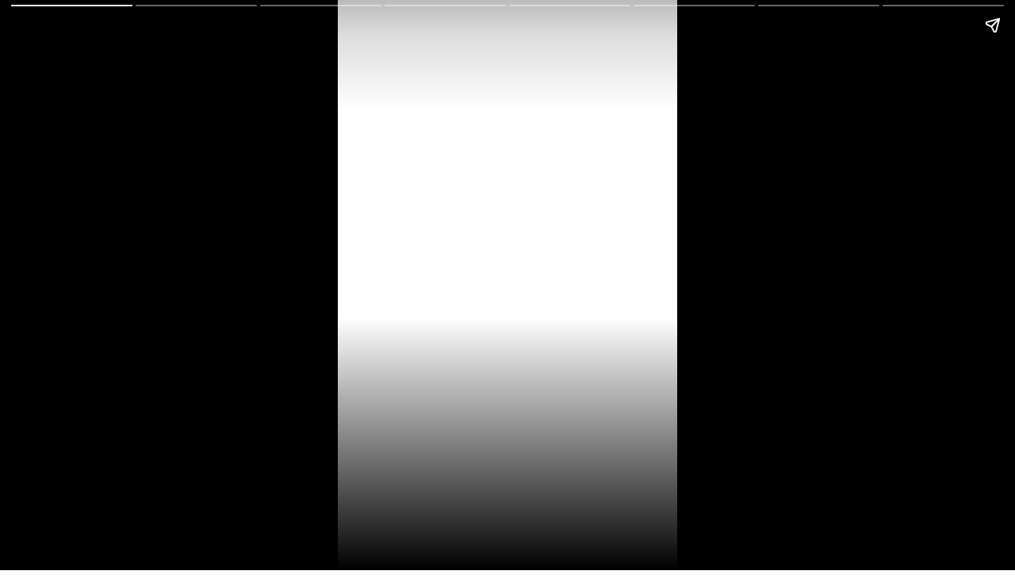

--- FILE ---
content_type: text/html; charset=UTF-8
request_url: https://ndtv.in/webstories/lifestyle/chandra-grahan-2023-time-of-last-lunar-eclipse-of-the-year-take-place-in-india-know-sutak-time-and-importance-11486
body_size: 10349
content:
  
<!doctype html> <html amp lang="hi"> <head> <meta charset="utf-8"><link rel="preload" as="script" href="https://cdn.ampproject.org/v0.js"><script async custom-element="amp-analytics" src="https://cdn.ampproject.org/v0/amp-analytics-0.1.js"></script><script async custom-element="amp-ad" src="https://cdn.ampproject.org/v0/amp-ad-0.1.js"></script><meta name="news_keywords" content="Chandra Grahan,Chandra Grahan 2023,chandra grahan 2023 dates,Chandra Grahan 2023 dos and donts,Chandra Grahan 2023 Date and Time,Chandra Grahan 2023 satuk kaal,chandra Grahan 2023 in india,Chandra Grahan 2023 significance,Chandra Grahan 2023 timing,Chandr" itemprop="keywords"/>
<meta name="description" content="Chandra Grahan 2023: भारत में किस समय लगेगा साल का आखिरी चंद्र ग्रहण? जानें सूतक समय और महत्व" itemprop="description"/>
<meta name="publish-date" content="Fri, 27 Oct 2023 18:26:30 +0530" itemprop=""/>
<meta name="created-date" content="Fri, 27 Oct 2023 18:26:35 +0530" itemprop=""/>
<meta name="modified-date" content="Fri, 27 Oct 2023 18:26:35 +0530" itemprop="datePublished"/>
<meta name="section" content="lifestyle" itemprop="articleSection"/>
<meta name="url" content="https://ndtv.in/webstories/lifestyle/chandra-grahan-2023-time-of-last-lunar-eclipse-of-the-year-take-place-in-india-know-sutak-time-and-importance-11486" itemprop="url"/>
<meta name="twitter:card" content="summary_large_image"/><meta name="twitter:site" content="@ndtv"/><meta name="twitter:url" content="https://ndtv.in/webstories/lifestyle/chandra-grahan-2023-time-of-last-lunar-eclipse-of-the-year-take-place-in-india-know-sutak-time-and-importance-11486"/><meta name="twitter:title" content="Chandra Grahan 2023: भारत में किस समय लगेगा साल का आखिरी चंद्र ग्रहण? जानें सूतक समय और महत्व"/><meta name="twitter:description" content="Chandra Grahan 2023: भारत में किस समय लगेगा साल का आखिरी चंद्र ग्रहण? जानें सूतक समय और महत्व"/><meta name="twitter:image" content="https://c.ndtvimg.com/2023-10/ae20aqu8_chandra-grahan-2023_625x300_27_October_23.jpg?im=FaceCrop,algorithm=dnn,width=560,height=996"/><meta property="og:title" content="Chandra Grahan 2023: भारत में किस समय लगेगा साल का आखिरी चंद्र ग्रहण? जानें सूतक समय और महत्व"/><meta property="og:type" content="article"/><meta property="og:image" content="https://c.ndtvimg.com/2023-10/h5138ik_chandra-grahan-2023_295x200_27_October_23.jpg"/><meta property="og:image:secure_url" content="https://c.ndtvimg.com/2023-10/h5138ik_chandra-grahan-2023_295x200_27_October_23.jpg"/><meta property="og:image:width" content="500"/><meta property="og:image:height" content="500"/><meta property="og:url" content="https://ndtv.in/webstories/lifestyle/chandra-grahan-2023-time-of-last-lunar-eclipse-of-the-year-take-place-in-india-know-sutak-time-and-importance-11486"/><meta property="og:site_name" content="NDTV.com"/><meta property="og:description" content="Chandra Grahan 2023: भारत में किस समय लगेगा साल का आखिरी चंद्र ग्रहण? जानें सूतक समय और महत्व"/><meta property="fb:app_id" content="213741912058651"/><meta property="taboola-category" content="khabar"/> <meta property="category" content="khabar"/> <meta property="articletype" content="webstory"/><script type="application/ld+json">{"@context":"https:\/\/schema.org","@type":"NewsArticle","mainEntityOfPage":{"@type":"WebPage","@id":"https:\/\/ndtv.in\/webstories\/lifestyle\/chandra-grahan-2023-time-of-last-lunar-eclipse-of-the-year-take-place-in-india-know-sutak-time-and-importance-11486"},"headline":"Chandra Grahan 2023: \u092d\u093e\u0930\u0924 \u092e\u0947\u0902 \u0915\u093f\u0938 \u0938\u092e\u092f \u0932\u0917\u0947\u0917\u093e \u0938\u093e\u0932 \u0915\u093e \u0906\u0916\u093f\u0930\u0940 \u091a\u0902\u0926\u094d\u0930 \u0917\u094d\u0930\u0939\u0923? \u091c\u093e\u0928\u0947\u0902 \u0938\u0942\u0924\u0915 \u0938\u092e\u092f \u0914\u0930 \u092e\u0939\u0924\u094d\u0935","image":"https:\/\/c.ndtvimg.com\/2023-10\/h5138ik_chandra-grahan-2023_295x200_27_October_23.jpg","datePublished":"2023-10-27T18:26:30+05:30","dateModified":"2023-10-27T18:26:30+05:30","author":{"@type":"Person","name":"NDTV"},"publisher":{"@type":"Organization","name":"NDTV","logo":{"@type":"ImageObject","url":"https:\/\/cdn.ndtv.com\/static\/ndtv_2014\/images\/ndtvlogo_blk.png"}},"description":"Chandra Grahan 2023: time of last lunar eclipse of the year take place in India, Know Sutak time and importance"} </script> <link href="https://cdn.ampproject.org/v0.js" rel="preload" as="script"> <script async src="https://cdn.ampproject.org/v0.js"></script> <style amp-boilerplate>body{-webkit-animation:-amp-start 8s steps(1,end) 0s 1 normal both;-moz-animation:-amp-start 8s steps(1,end) 0s 1 normal both;-ms-animation:-amp-start 8s steps(1,end) 0s 1 normal both;animation:-amp-start 8s steps(1,end) 0s 1 normal both}@-webkit-keyframes -amp-start{from{visibility:hidden}to{visibility:visible}}@-moz-keyframes -amp-start{from{visibility:hidden}to{visibility:visible}}@-ms-keyframes -amp-start{from{visibility:hidden}to{visibility:visible}}@-o-keyframes -amp-start{from{visibility:hidden}to{visibility:visible}}@keyframes -amp-start{from{visibility:hidden}to{visibility:visible}}</style><noscript><style amp-boilerplate>body{-webkit-animation:none;-moz-animation:none;-ms-animation:none;animation:none}</style></noscript> <meta name="viewport" content="width=device-width,minimum-scale=1,initial-scale=1"> <meta name="amp-story-generator-name" content="MakeStories"> <meta name="amp-story-generator-version" content="2.0"> <script async custom-element="amp-analytics" src="https://cdn.ampproject.org/v0/amp-analytics-0.1.js"></script> <title> Chandra Grahan 2023: भारत में किस समय लगेगा साल का आखिरी चंद्र ग्रहण? जानें सूतक समय और महत्व</title> <script async custom-element="amp-story" src="https://cdn.ampproject.org/v0/amp-story-1.0.js"></script> <meta name="" property="" content=""> <link rel="shortcut icon" href="https://cdn.storyasset.link/DazU8wysu4bqcR7Gm4bDwmPtcu53/Ndtv_india_logo_favicon.png" type="image/x-icon"> <script type="application/ld+json">{"@context":"https://schema.org","@type":"WebPage","mainEntityOfPage":{"@type":"WebPage","@id":"https://c.ndtvimg.com/gws/ms/chandra-grahan-2023-time-of-last-lunar-eclipse-of-the-year-take-place-in-india-know-sutak-time-and-importance/"},"datePublished":"2023-10-27T12:40:21+00:00"}</script> <meta property="og:url" content="https://c.ndtvimg.com/gws/ms/chandra-grahan-2023-time-of-last-lunar-eclipse-of-the-year-take-place-in-india-know-sutak-time-and-importance/"> <meta property="title" content="Chandra Grahan 2023: भारत में किस समय लगेगा साल का आखिरी चंद्र ग्रहण? जानें सूतक समय और महत्व">   <meta property="twitter:image" content="https://c.ndtvimg.com/gws/ms/chandra-grahan-2023-time-of-last-lunar-eclipse-of-the-year-take-place-in-india-know-sutak-time-and-importance/assets/1.jpeg?1698411395"> <meta property="og:image:url" content="https://c.ndtvimg.com/gws/ms/chandra-grahan-2023-time-of-last-lunar-eclipse-of-the-year-take-place-in-india-know-sutak-time-and-importance/assets/1.jpeg?1698411395"> <meta name="twitter:card" content="summary_large_image"> <link rel="canonical" href="https://ndtv.in/webstories/lifestyle/chandra-grahan-2023-time-of-last-lunar-eclipse-of-the-year-take-place-in-india-know-sutak-time-and-importance-11486"> <style amp-custom>.b-bottom amp-img,.b-bottom amp-video{bottom:0}.b-top amp-img,.b-top amp-video{top:0}.pbcisssp amp-img.pbcisss>img{max-width:unset;max-height:unset;margin:0;width:190%;height:190%;object-fit:cover;left:-48.17796610169491%;top:-41.694915254237294%;object-position:53.53107344632768% 46.32768361581921%;transition:all 1s ease-in-out}.scrim#psszc{background:linear-gradient(0deg,#000 0,rgba(0,0,0,0) 44.375%)}.psldo>amp-img.img-fill>img{object-fit:cover;object-position:0 0;max-width:unset;max-height:unset;margin:unset;top:0;height:100.59%;left:0;width:100%}.psldo amp-img img{object-fit:cover;object-position:0 0}.psldo amp-img{transform:translateX(-50%) translateY(-50%);opacity:80%}.psldo.psldo-a{opacity:0}.psldo{height:18.26em;left:49.89%;opacity:80%;top:79.11%;width:28.2em}.rzejq.rzejq-a{opacity:0}.rzejq{color:#fff;font-family:Noto Sans;font-size:.89em;font-weight:400;left:25.83%;letter-spacing:.06em;line-height:1.4em;text-align:center;top:97%;width:48.33%}.esqmn>amp-img.img-fill>img{object-fit:cover;object-position:0 0;max-width:unset;max-height:unset;margin:unset;top:0;height:98.08%;left:0;width:99.75%}.esqmn amp-img img{object-fit:cover;object-position:0 0}.esqmn amp-img{transform:translateX(-50%) translateY(-50%)}.esqmn.esqmn-a{opacity:0}.esqmn{height:2.84em;left:49.99%;top:71.33%;width:7.28em}.iqwjg.iqwjg-a{opacity:0}.iqwjg{color:#fafafa;font-family:Noto Sans;font-size:1.96em;font-weight:700;left:13.33%;letter-spacing:0;line-height:1.2em;text-align:center;top:74.5%;width:73.33%}.trdditrihz[active] amp-img.pbotzis>img{animation:bg-zoom-in 10s linear forwards}.pbotzisp amp-img.pbotzis>img{max-width:unset;max-height:unset;margin:0;width:170%;height:170%;object-fit:cover;left:-34.67043314500941%;top:-50.22598870056497%;object-position:49.529190207156304% 71.75141242937852%;transition:all 1s ease-in-out}.scrim#oqlxb{background:linear-gradient(0deg,#000 0,rgba(0,0,0,0) 30%)}.mnpff>amp-img.img-fill>img{object-fit:cover;object-position:0 0;max-width:unset;max-height:unset;margin:unset;top:0;height:100%;left:0;width:100%}.mnpff amp-img img{object-fit:cover;object-position:0 0}.mnpff amp-img{transform:translateX(-50%) translateY(-50%);opacity:70%}.mnpff.mnpff-a{opacity:0}.mnpff{height:15.15em;left:49.72%;opacity:70%;top:87.54%;width:26.67em}.dsede.dsede-a{opacity:0}.dsede{color:#fff;font-family:Noto Sans;font-size:.89em;font-weight:400;left:15.28%;letter-spacing:.06em;line-height:1.4em;text-align:center;top:96.5%;width:69.44%}.uzpbm.uzpbm-a{opacity:0}.uzpbm{color:#fff;font-family:Noto Sans;font-size:1.51em;font-weight:700;left:17.5%;letter-spacing:.01em;line-height:1.3em;text-align:center;top:80.67%;width:64.72%}.yytwvwizoh[active] amp-img.pbrdjzf>img{animation:bg-zoom-in 10s linear forwards}.pbrdjzfp amp-img.pbrdjzf>img{max-width:unset;max-height:unset;margin:0;width:120%;height:120%;object-fit:cover;left:-9.717514124293784%;top:-20%;object-position:48.58757062146892% 100%;transition:all 1s ease-in-out}.scrim#gqabn{background:linear-gradient(0deg,#000 0,rgba(0,0,0,0) 30%)}.fdeun>amp-img.img-fill>img{object-fit:cover;object-position:0 0;max-width:unset;max-height:unset;margin:unset;top:-1.19%;height:104.67%;left:0;width:100%}.fdeun amp-img img{object-fit:cover;object-position:0 0}.fdeun amp-img{transform:translateX(-50%) translateY(-50%);opacity:70%}.fdeun.fdeun-a{opacity:0}.fdeun{height:15.15em;left:51.67%;opacity:70%;top:87.87%;width:27.91em}.pwukm.pwukm-a{opacity:0}.pwukm{color:#fff;font-family:Noto Sans;font-size:1.6em;font-weight:700;left:10.56%;letter-spacing:.01em;line-height:1.3em;text-align:center;top:80.5%;width:81.94%}.kqgiw.kqgiw-a{opacity:0}.kqgiw{color:#fff;font-family:Noto Sans;font-size:.89em;font-weight:400;left:15.28%;letter-spacing:.06em;line-height:1.4em;text-align:center;top:97%;width:69.44%}.nciisagkpl[active] amp-img.pblmidf>img{animation:bg-zoom-in 10s linear forwards}.pblmidfp amp-img.pblmidf>img{max-width:unset;max-height:unset;margin:0;width:130%;height:130%;object-fit:cover;left:-14.929378531073445%;top:-30%;object-position:49.764595103578145% 100%;transition:all 1s ease-in-out}.scrim#sblqq{background:linear-gradient(0deg,#000 0,rgba(0,0,0,0) 30%)}.lwkpz>amp-img.img-fill>img{object-fit:cover;object-position:0 0;max-width:unset;max-height:unset;margin:unset;top:0;height:100.27%;left:0;width:100%}.lwkpz amp-img img{object-fit:cover;object-position:0 0}.lwkpz amp-img{transform:translateX(-50%) translateY(-50%);opacity:70%}.lwkpz.lwkpz-a{opacity:0}.lwkpz{height:16.22em;left:49.72%;opacity:70%;top:86.2%;width:28.62em}.iqzeq.iqzeq-a{opacity:0}.iqzeq{color:#fff;font-family:Noto Sans;font-size:1.51em;font-weight:700;left:14.72%;letter-spacing:.01em;line-height:1.3em;text-align:center;top:77.67%;width:73.61%}.tfqqc.tfqqc-a{opacity:0}.tfqqc{color:#fff;font-family:Noto Sans;font-size:.89em;font-weight:400;left:15.28%;letter-spacing:.06em;line-height:1.4em;text-align:center;top:96.83%;width:69.44%}.wvmxckloow[active] amp-img.pbgdixp>img{animation:bg-zoom-in 10s linear forwards}.pbgdixpp amp-img.pbgdixp>img{max-width:unset;max-height:unset;margin:0;width:120%;height:120%;object-fit:cover;left:-10.235404896421846%;top:-20%;object-position:51.177024482109225% 100%;transition:all 1s ease-in-out}.scrim#ajmuq{background:linear-gradient(0deg,#000 0,rgba(0,0,0,0) 30%)}.scket>amp-img.img-fill>img{object-fit:cover;object-position:0 0;max-width:unset;max-height:unset;margin:unset;top:0;height:100.27%;left:0;width:100%}.scket amp-img img{object-fit:cover;object-position:0 0}.scket amp-img{transform:translateX(-50%) translateY(-50%);opacity:70%}.scket.scket-a{opacity:0}.scket{height:16.22em;left:49.72%;opacity:70%;top:86.2%;width:28.62em}.uqptd.uqptd-a{opacity:0}.uqptd{color:#fff;font-family:Noto Sans;font-size:1.51em;font-weight:700;left:14.72%;letter-spacing:.01em;line-height:1.3em;text-align:center;top:77.67%;width:73.61%}.ucjnw.ucjnw-a{opacity:0}.ucjnw{color:#fff;font-family:Noto Sans;font-size:.89em;font-weight:400;left:15.28%;letter-spacing:.06em;line-height:1.4em;text-align:center;top:96.83%;width:69.44%}.xgjzxfljcr[active] amp-img.pbtxuaw>img{animation:bg-zoom-in 10s linear forwards}.pbtxuawp amp-img.pbtxuaw>img{max-width:unset;max-height:unset;margin:0;width:130%;height:130%;object-fit:cover;left:-15.070621468926559%;top:-25.33898305084745%;object-position:50.23540489642186% 84.46327683615817%;transition:all 1s ease-in-out}.scrim#wioaw{background:linear-gradient(0deg,#000 0,rgba(0,0,0,0) 30%)}.grorc>amp-img.img-fill>img{object-fit:cover;object-position:0 0;max-width:unset;max-height:unset;margin:unset;top:0;height:100%;left:0;width:100%}.grorc amp-img img{object-fit:cover;object-position:0 0}.grorc amp-img{transform:translateX(-50%) translateY(-50%);opacity:70%}.grorc.grorc-a{opacity:0}.grorc{height:15.15em;left:49.72%;opacity:70%;top:87.87%;width:26.67em}.ugwau.ugwau-a{opacity:0}.ugwau{color:#fff;font-family:Noto Sans;font-size:1.6em;font-weight:700;left:13.06%;letter-spacing:.01em;line-height:1.3em;text-align:center;top:80.67%;width:73.89%}.magud.magud-a{opacity:0}.magud{color:#fff;font-family:Noto Sans;font-size:.89em;font-weight:400;left:15.28%;letter-spacing:.06em;line-height:1.4em;text-align:center;top:96.83%;width:69.44%}.bdovkgjjls[active] amp-img.pbowcgb>img{animation:bg-zoom-in 10s linear forwards}.pbowcgbp amp-img.pbowcgb>img{max-width:unset;max-height:unset;margin:0;width:130%;height:130%;object-fit:cover;left:-15.56497175141243%;top:-24.067796610169484%;object-position:51.88323917137477% 80.22598870056495%;transition:all 1s ease-in-out}.scrim#fpuel{background:linear-gradient(0deg,#000 0,rgba(0,0,0,0) 30%)}.kspon>amp-img.img-fill>img{object-fit:cover;object-position:0 0;max-width:unset;max-height:unset;margin:unset;top:0;height:100%;left:0;width:100%}.kspon amp-img img{object-fit:cover;object-position:0 0}.kspon amp-img{transform:translateX(-50%) translateY(-50%);opacity:70%}.kspon.kspon-a{opacity:0}.kspon{height:15.15em;left:49.72%;opacity:70%;top:87.87%;width:26.67em}.fnecz.fnecz-a{opacity:0}.fnecz{color:#fff;font-family:Noto Sans;font-size:1.6em;font-weight:700;left:14.72%;letter-spacing:.01em;line-height:1.3em;text-align:center;top:80.5%;width:70%}.bboko.bboko-a{opacity:0}.bboko{color:#fff;font-family:Noto Sans;font-size:.89em;font-weight:400;left:15.28%;letter-spacing:.06em;line-height:1.4em;text-align:center;top:96.83%;width:69.44%}.pbronqjp amp-img.pbronqj>img{max-width:unset;max-height:unset;margin:0;width:200%;height:200%;object-fit:cover;left:-52.202614379084956%;top:-40.31372549019602%;object-position:52.20261437908495% 40.31372549019602%;transition:all 1s ease-in-out}.scrim#ruecq{background:rgba(0,0,0,.32)}.bjuin{border-color:#fff;border-style:solid;border-width:0;height:28.5%;left:25%;top:68.33%;width:50%}.zmaaf.zmaaf-a{opacity:0}.zmaaf{color:#fff;font-family:Noto Sans;font-size:1.24em;font-weight:700;left:30.56%;letter-spacing:0;line-height:1.3em;text-align:center;top:77.83%;width:38.89%}.ezwll>amp-img.img-fill>img{object-fit:cover;object-position:0 0;max-width:unset;max-height:unset;margin:unset;top:0;height:99.27%;left:0;width:100%}.ezwll amp-img img{object-fit:cover;object-position:0 0}.ezwll amp-img{transform:translateX(-50%) translateY(-50%)}.ezwll.ezwll-a{opacity:0}.ezwll{height:3.38em;left:49.79%;top:74.67%;width:8.75em}amp-img{position:relative}amp-story-page{background:#fff}.content-block{padding:10px 15px}.bgl amp-img,.bgl amp-video{position:absolute;height:auto}.bgl.b-bottom amp-img,.bgl.b-bottom amp-video{top:unset}.bgl.b-top amp-img,.bgl.b-top amp-video{bottom:unset}.block{position:relative;padding:5px;word-break:break-word}.content-block amp-video{display:block;margin:0 auto}.content-block>hr{padding:0;margin:5px 0;border-top:1px solid #eee}.block a:not(.cta-a){color:inherit;text-decoration:none}h1,h2,h3,h4,h5,h6,p{padding:0;margin:0}.cta-a{text-decoration:none;display:flex;align-items:center}.cta-a span{width:100%}.svg-el svg{display:block;width:100%;height:100%}.block .cta-a{padding:.3em 1em;display:inline-block}*{-webkit-box-sizing:border-box;-moz-box-sizing:border-box;box-sizing:border-box}.cta-a amp-img{width:100%;height:100%}.cta-a amp-img img{height:100%;width:100%;min-height:unset}.flip-vertically img,.flip-vertically svg{transform:rotateY(180deg)}.flip-horizontally img,.flip-horizontally svg{transform:rotateX(180deg)}.flip-horizontally.flip-vertically img,.flip-horizontally.flip-vertically svg{transform:rotateX(180deg) rotateY(180deg)}.pa{position:absolute;word-break:break-word}.ms_loc_tag span{color:#fff;flex:1;white-space:nowrap;overflow:hidden;text-overflow:ellipsis}.ms_loc_tag svg{width:20px;fill:#fff;margin-right:7px}.ms_loc_tag{display:flex;align-items:center;background:rgba(0,0,0,.3);padding:5px 10px;min-height:40px;flex:1}.ms_loc_tag.small{padding:4px 8px;min-height:unset}.ms_loc_tag.small svg{width:8px;margin-right:5px}.ms_loc_tag.dark{background:#000}.ms_loc_tag.light{background:#fff}.ms_loc_tag.light span{color:#000}.ms_loc_tag.light svg{fill:#000}amp-story-grid-layer{padding:0}.letterbox{position:absolute;width:100vw;width:calc(100 * var(--story-page-vw,1vw));height:100vh;height:calc(100 * var(--story-page-vh,1vh));top:0;left:0}.txt-hl{-webkit-box-decoration-break:clone;-o-box-decoration-break:clone;box-decoration-break:clone}.img-fill,a.story-tooltip{top:0;left:0;width:100%;height:100%;font-size:inherit;font-weight:inherit}a.story-tooltip{text-decoration:none;color:inherit}.offset{transform:translateX(-50%) translateY(-50%)}.oh{overflow:hidden}.pa.kbimg{width:0;height:0}.pa-list-type{padding:5px;padding-left:19px;margin:5px 0 0 0}ol.pa-list-type{list-style:lower-alpha}.block .pa-list-type li a{color:#1890ff}amp-story{font-size:3.125vw}@media screen and (min-aspect-ratio:3/5) and (max-aspect-ratio:5/5){amp-story{font-size:1.875vh}.letterbox{width:60vh;height:100vh;position:absolute;top:50%;left:50%;transform:translate(-50%,-50%)}amp-story-cta-layer .letterbox{height:20vh}}@media screen and (min-width:1024px){amp-story{font-size:1.8vh}}@media screen and (min-width:1024px) and (max-height:660px){amp-story{font-size:1.8vh}}::cue{background-color:rgba(0,0,0,.75);font-size:24px;line-height:1.5}.scroll-word-effect .effect-wrapper-inner::after,.scroll-word-effect .effect-wrapper-inner::before{position:absolute}@keyframes bg-zoom-in{0%{transform:scale(1)}100%{transform:scale(1.2)}}</style> <link rel="stylesheet" href="https://fonts.googleapis.com/css?display=swap&family=Noto Sans:400,700" media="all"> <script async custom-element="amp-story-auto-ads" src="https://cdn.ampproject.org/v0/amp-story-auto-ads-0.1.js"></script></head> <body> <amp-story standalone class="ms-Nhl5I4fkO2nrjEub6UK" poster-portrait-src="https://c.ndtvimg.com/gws/ms/chandra-grahan-2023-time-of-last-lunar-eclipse-of-the-year-take-place-in-india-know-sutak-time-and-importance/assets/15.jpeg?1698411395" publisher-logo-src="https://c.ndtvimg.com/gws/ms/chandra-grahan-2023-time-of-last-lunar-eclipse-of-the-year-take-place-in-india-know-sutak-time-and-importance/assets/13.png" publisher="ndtv" title="Chandra Grahan 2023: भारत में किस समय लगेगा साल का आखिरी चंद्र ग्रहण? जानें सूतक समय और महत्व"> <amp-story-page id="kjuaoyankn" class="kjuaoyankn ms-st-pg"> <amp-story-grid-layer template="fill" class="pbcisssp"> <amp-img width="720" height="1280" layout="responsive" class="pbcisss" id="kjuaoyankn-bg" src="https://c.ndtvimg.com/gws/ms/chandra-grahan-2023-time-of-last-lunar-eclipse-of-the-year-take-place-in-india-know-sutak-time-and-importance/assets/2.jpeg?1698411395" alt="Chandra Grahan 2023"></amp-img> </amp-story-grid-layer> <amp-story-grid-layer template="vertical" id="psszc" class="scrim"><div class="letterbox"> <div class="psldo pa psldo-a"><amp-img width="476" height="310" layout="responsive" class="img-fill pa" src="https://c.ndtvimg.com/gws/ms/chandra-grahan-2023-time-of-last-lunar-eclipse-of-the-year-take-place-in-india-know-sutak-time-and-importance/assets/3.png" alt="red"></amp-img></div> <p class="rzejq pa rzejq-a">Image credit: Pexels<br></p> <div class="esqmn pa esqmn-a"><amp-img width="697" height="267" layout="responsive" class="img-fill pa" src="https://c.ndtvimg.com/gws/ms/chandra-grahan-2023-time-of-last-lunar-eclipse-of-the-year-take-place-in-india-know-sutak-time-and-importance/assets/4.svg" alt="red dot "></amp-img></div> <h1 class="iqwjg pa iqwjg-a">Chandra Grahan 2023: भारत में किस समय लगेगा साल का आखिरी चंद्र ग्रहण? जानें सूतक समय और महत्व<br></h1> </div></amp-story-grid-layer> <amp-story-animation layout="nodisplay" trigger="visibility"> <script type="application/json"> [{
                "selector": ".psldo-a",
                "duration": "1000ms",
                "fill": "forwards",
                "delay": "0ms",
                "keyframes": [
                    {"offset": 0, "opacity": 0},
                    {"offset": 1, "opacity": "80%"}
                ]
            }, {
                "selector": ".rzejq-a",
                "duration": "1000ms",
                "fill": "forwards",
                "delay": "2000ms",
                "keyframes": [
                    {"offset": 0, "opacity": 0},
                    {"offset": 1, "opacity": "1"}
                ]
            }, {
                "selector": ".esqmn-a",
                "duration": "1000ms",
                "fill": "forwards",
                "delay": "1000ms",
                "keyframes": [
                    {"offset": 0, "opacity": 0},
                    {"offset": 1, "opacity": "1"}
                ]
            }, {
                "selector": ".iqwjg-a",
                "duration": "1000ms",
                "fill": "forwards",
                "delay": "2000ms",
                "keyframes": [
                    {"offset": 0, "opacity": 0},
                    {"offset": 1, "opacity": "1"}
                ]
            }] </script> </amp-story-animation> </amp-story-page> <amp-story-page id="trdditrihz" class="trdditrihz ms-st-pg"> <amp-story-grid-layer template="fill" class="pbotzisp"> <amp-img width="720" height="1280" layout="responsive" class="pbotzis" id="trdditrihz-bg" src="https://c.ndtvimg.com/gws/ms/chandra-grahan-2023-time-of-last-lunar-eclipse-of-the-year-take-place-in-india-know-sutak-time-and-importance/assets/5.jpeg?1698411395" alt="Chandra Grahan 2023"></amp-img> </amp-story-grid-layer> <amp-story-grid-layer template="vertical" id="oqlxb" class="scrim"><div class="letterbox"> <div class="mnpff pa mnpff-a"><amp-img width="484" height="275" layout="responsive" class="img-fill pa" src="https://c.ndtvimg.com/gws/ms/chandra-grahan-2023-time-of-last-lunar-eclipse-of-the-year-take-place-in-india-know-sutak-time-and-importance/assets/6.png" alt="turtle "></amp-img></div> <p class="dsede pa dsede-a">Image credit: Pexels<br></p> <h2 class="uzpbm pa uzpbm-a">शनिवार यानी 28 अक्टूबर की रात को इस साल का दूसरा चंद्र ग्रहण देखने को मिलेगा. ये इस साल का आखिरी चंद्र ग्रहण होगा.&nbsp;<br></h2> </div></amp-story-grid-layer> <amp-story-animation layout="nodisplay" trigger="visibility"> <script type="application/json"> [{
                    "selector": ".mnpff-a",
                    "duration": "1000ms",
                    "fill": "forwards",
                    "delay": "0ms",
                    "keyframes": [
                        {"offset": 0, "transform": "translateY(calc(600px - 440px))", "opacity": "70%"},
                        {"offset": 1, "transform": "translateY(0)", "opacity": "70%"}
                    ]
                }, {
                "selector": ".dsede-a",
                "duration": "1000ms",
                "fill": "forwards",
                "delay": "2000ms",
                "keyframes": [
                    {"offset": 0, "opacity": 0},
                    {"offset": 1, "opacity": "1"}
                ]
            }, {
                "selector": ".uzpbm-a",
                "duration": "1000ms",
                "fill": "forwards",
                "delay": "1000ms",
                "keyframes": [
                    {"offset": 0, "opacity": 0},
                    {"offset": 1, "opacity": "1"}
                ]
            }] </script> </amp-story-animation> </amp-story-page> <amp-story-page id="yytwvwizoh" class="yytwvwizoh ms-st-pg"> <amp-story-grid-layer template="fill" class="pbrdjzfp"> <amp-img width="720" height="1280" layout="responsive" class="pbrdjzf" id="yytwvwizoh-bg" src="https://c.ndtvimg.com/gws/ms/chandra-grahan-2023-time-of-last-lunar-eclipse-of-the-year-take-place-in-india-know-sutak-time-and-importance/assets/7.jpeg?1698411395" alt="Chandra Grahan 2023"></amp-img> </amp-story-grid-layer> <amp-story-grid-layer template="vertical" id="gqabn" class="scrim"><div class="letterbox"> <div class="fdeun pa fdeun-a"><amp-img width="484" height="275" layout="responsive" class="img-fill pa" src="https://c.ndtvimg.com/gws/ms/chandra-grahan-2023-time-of-last-lunar-eclipse-of-the-year-take-place-in-india-know-sutak-time-and-importance/assets/6.png" alt="turtle "></amp-img></div> <h2 class="pwukm pa pwukm-a">28 अक्टूबर को भारत में चंद्र ग्रहण 1 घंटा, 19 मिनट तक चलेगा. ग्रहण की शुरुआत <br>रात में 1 बजकर 5 मिनट से होगी और ये <br>रात 2 बजकर 24 मिनट तक रहेगा.<br></h2> <p class="kqgiw pa kqgiw-a">Image credit: Pexels<br></p> </div></amp-story-grid-layer> <amp-story-animation layout="nodisplay" trigger="visibility"> <script type="application/json"> [{
                    "selector": ".fdeun-a",
                    "duration": "1000ms",
                    "fill": "forwards",
                    "delay": "0ms",
                    "keyframes": [
                        {"offset": 0, "transform": "translateY(calc(600px - 442px))", "opacity": "70%"},
                        {"offset": 1, "transform": "translateY(0)", "opacity": "70%"}
                    ]
                }, {
                "selector": ".pwukm-a",
                "duration": "1000ms",
                "fill": "forwards",
                "delay": "1000ms",
                "keyframes": [
                    {"offset": 0, "opacity": 0},
                    {"offset": 1, "opacity": "1"}
                ]
            }, {
                "selector": ".kqgiw-a",
                "duration": "1000ms",
                "fill": "forwards",
                "delay": "2000ms",
                "keyframes": [
                    {"offset": 0, "opacity": 0},
                    {"offset": 1, "opacity": "1"}
                ]
            }] </script> </amp-story-animation> </amp-story-page> <amp-story-page id="nciisagkpl" class="nciisagkpl ms-st-pg"> <amp-story-grid-layer template="fill" class="pblmidfp"> <amp-img width="720" height="1280" layout="responsive" class="pblmidf" id="nciisagkpl-bg" src="https://c.ndtvimg.com/gws/ms/chandra-grahan-2023-time-of-last-lunar-eclipse-of-the-year-take-place-in-india-know-sutak-time-and-importance/assets/8.jpeg?1698411395" alt="Chandra Grahan 2023"></amp-img> </amp-story-grid-layer> <amp-story-grid-layer template="vertical" id="sblqq" class="scrim"><div class="letterbox"> <div class="lwkpz pa lwkpz-a"><amp-img width="484" height="275" layout="responsive" class="img-fill pa" src="https://c.ndtvimg.com/gws/ms/chandra-grahan-2023-time-of-last-lunar-eclipse-of-the-year-take-place-in-india-know-sutak-time-and-importance/assets/6.png" alt="turtle "></amp-img></div> <h2 class="iqzeq pa iqzeq-a">28 अक्टूबर की शाम 4 बजकर 6 मिनट से ही सूतक काल शुरू हो जाएगा. चंद्र ग्रहण शरद पूर्णिमा के दिन लग रहा है जिसके चलते धार्मिक आधार पर इस दिन मां लक्ष्मी की पूजा की जाती है.&nbsp;<br></h2> <p class="tfqqc pa tfqqc-a">Image credit: Pexels<br></p> </div></amp-story-grid-layer> <amp-story-animation layout="nodisplay" trigger="visibility"> <script type="application/json"> [{
                    "selector": ".lwkpz-a",
                    "duration": "1000ms",
                    "fill": "forwards",
                    "delay": "0ms",
                    "keyframes": [
                        {"offset": 0, "transform": "translateY(calc(600px - 426px))", "opacity": "70%"},
                        {"offset": 1, "transform": "translateY(0)", "opacity": "70%"}
                    ]
                }, {
                "selector": ".iqzeq-a",
                "duration": "1000ms",
                "fill": "forwards",
                "delay": "1000ms",
                "keyframes": [
                    {"offset": 0, "opacity": 0},
                    {"offset": 1, "opacity": "1"}
                ]
            }, {
                "selector": ".tfqqc-a",
                "duration": "1000ms",
                "fill": "forwards",
                "delay": "2000ms",
                "keyframes": [
                    {"offset": 0, "opacity": 0},
                    {"offset": 1, "opacity": "1"}
                ]
            }] </script> </amp-story-animation> </amp-story-page> <amp-story-page id="wvmxckloow" class="wvmxckloow ms-st-pg"> <amp-story-grid-layer template="fill" class="pbgdixpp"> <amp-img width="720" height="1280" layout="responsive" class="pbgdixp" id="wvmxckloow-bg" src="https://c.ndtvimg.com/gws/ms/chandra-grahan-2023-time-of-last-lunar-eclipse-of-the-year-take-place-in-india-know-sutak-time-and-importance/assets/9.jpeg?1698411395" alt="Chandra Grahan 2023"></amp-img> </amp-story-grid-layer> <amp-story-grid-layer template="vertical" id="ajmuq" class="scrim"><div class="letterbox"> <div class="scket pa scket-a"><amp-img width="484" height="275" layout="responsive" class="img-fill pa" src="https://c.ndtvimg.com/gws/ms/chandra-grahan-2023-time-of-last-lunar-eclipse-of-the-year-take-place-in-india-know-sutak-time-and-importance/assets/6.png" alt="turtle "></amp-img></div> <h2 class="uqptd pa uqptd-a">इस चंद्र ग्रहण को ऑस्ट्रेलिया, एशिया, यूरोप, अफ्रीका, ईस्टर्न साउथ अमेरिका, नॉर्थ अमेरिका, अटलांटिक महासागर, प्रशांत महासागर और हिंद महासागर से देखा जा सकेगा.<br></h2> <p class="ucjnw pa ucjnw-a">Image credit: Pexels<br></p> </div></amp-story-grid-layer> <amp-story-animation layout="nodisplay" trigger="visibility"> <script type="application/json"> [{
                    "selector": ".scket-a",
                    "duration": "1000ms",
                    "fill": "forwards",
                    "delay": "0ms",
                    "keyframes": [
                        {"offset": 0, "transform": "translateY(calc(600px - 426px))", "opacity": "70%"},
                        {"offset": 1, "transform": "translateY(0)", "opacity": "70%"}
                    ]
                }, {
                "selector": ".uqptd-a",
                "duration": "1000ms",
                "fill": "forwards",
                "delay": "1000ms",
                "keyframes": [
                    {"offset": 0, "opacity": 0},
                    {"offset": 1, "opacity": "1"}
                ]
            }, {
                "selector": ".ucjnw-a",
                "duration": "1000ms",
                "fill": "forwards",
                "delay": "2000ms",
                "keyframes": [
                    {"offset": 0, "opacity": 0},
                    {"offset": 1, "opacity": "1"}
                ]
            }] </script> </amp-story-animation> </amp-story-page> <amp-story-page id="xgjzxfljcr" class="xgjzxfljcr ms-st-pg"> <amp-story-grid-layer template="fill" class="pbtxuawp"> <amp-img width="720" height="1280" layout="responsive" class="pbtxuaw" id="xgjzxfljcr-bg" src="https://c.ndtvimg.com/gws/ms/chandra-grahan-2023-time-of-last-lunar-eclipse-of-the-year-take-place-in-india-know-sutak-time-and-importance/assets/10.jpeg?1698411395" alt="Chandra Grahan 2023"></amp-img> </amp-story-grid-layer> <amp-story-grid-layer template="vertical" id="wioaw" class="scrim"><div class="letterbox"> <div class="grorc pa grorc-a"><amp-img width="484" height="275" layout="responsive" class="img-fill pa" src="https://c.ndtvimg.com/gws/ms/chandra-grahan-2023-time-of-last-lunar-eclipse-of-the-year-take-place-in-india-know-sutak-time-and-importance/assets/6.png" alt="turtle "></amp-img></div> <h2 class="ugwau pa ugwau-a">ग्रहण के दौरान तमाम तरह की नकारात्मक शक्तियां प्रबल हो जाती हैं, जिससे हमारे आसपास की हर चीज प्रभावित होती है.&nbsp;<br></h2> <p class="magud pa magud-a">Image credit: Pexels<br></p> </div></amp-story-grid-layer> <amp-story-animation layout="nodisplay" trigger="visibility"> <script type="application/json"> [{
                    "selector": ".grorc-a",
                    "duration": "1000ms",
                    "fill": "forwards",
                    "delay": "0ms",
                    "keyframes": [
                        {"offset": 0, "transform": "translateY(calc(600px - 442px))", "opacity": "70%"},
                        {"offset": 1, "transform": "translateY(0)", "opacity": "70%"}
                    ]
                }, {
                "selector": ".ugwau-a",
                "duration": "1000ms",
                "fill": "forwards",
                "delay": "1000ms",
                "keyframes": [
                    {"offset": 0, "opacity": 0},
                    {"offset": 1, "opacity": "1"}
                ]
            }, {
                "selector": ".magud-a",
                "duration": "1000ms",
                "fill": "forwards",
                "delay": "2000ms",
                "keyframes": [
                    {"offset": 0, "opacity": 0},
                    {"offset": 1, "opacity": "1"}
                ]
            }] </script> </amp-story-animation> </amp-story-page> <amp-story-page id="bdovkgjjls" class="bdovkgjjls ms-st-pg"> <amp-story-grid-layer template="fill" class="pbowcgbp"> <amp-img width="720" height="1280" layout="responsive" class="pbowcgb" id="bdovkgjjls-bg" src="https://c.ndtvimg.com/gws/ms/chandra-grahan-2023-time-of-last-lunar-eclipse-of-the-year-take-place-in-india-know-sutak-time-and-importance/assets/11.jpeg?1698411395" alt="Chandra Grahan 2023"></amp-img> </amp-story-grid-layer> <amp-story-grid-layer template="vertical" id="fpuel" class="scrim"><div class="letterbox"> <div class="kspon pa kspon-a"><amp-img width="484" height="275" layout="responsive" class="img-fill pa" src="https://c.ndtvimg.com/gws/ms/chandra-grahan-2023-time-of-last-lunar-eclipse-of-the-year-take-place-in-india-know-sutak-time-and-importance/assets/6.png" alt="turtle "></amp-img></div> <h2 class="fnecz pa fnecz-a">यही वजह है कि इस दौरान पूजा-पाठ या धार्मिक अनुष्ठान भी नहीं किए जाते हैं. ग्रहण के समय मंदिर के कपाट भी बंद कर दिए जाते हैं.<br></h2> <p class="bboko pa bboko-a">Image credit: Pexels<br></p> </div></amp-story-grid-layer> <amp-story-animation layout="nodisplay" trigger="visibility"> <script type="application/json"> [{
                    "selector": ".kspon-a",
                    "duration": "1000ms",
                    "fill": "forwards",
                    "delay": "0ms",
                    "keyframes": [
                        {"offset": 0, "transform": "translateY(calc(600px - 442px))", "opacity": "70%"},
                        {"offset": 1, "transform": "translateY(0)", "opacity": "70%"}
                    ]
                }, {
                "selector": ".fnecz-a",
                "duration": "1000ms",
                "fill": "forwards",
                "delay": "1000ms",
                "keyframes": [
                    {"offset": 0, "opacity": 0},
                    {"offset": 1, "opacity": "1"}
                ]
            }, {
                "selector": ".bboko-a",
                "duration": "1000ms",
                "fill": "forwards",
                "delay": "2000ms",
                "keyframes": [
                    {"offset": 0, "opacity": 0},
                    {"offset": 1, "opacity": "1"}
                ]
            }] </script> </amp-story-animation> </amp-story-page> <amp-story-page id="kqujsscopz" class="kqujsscopz ms-st-pg"> <amp-story-grid-layer template="fill" class="pbronqjp"> <amp-img width="720" height="1280" layout="responsive" class="pbronqj" id="kqujsscopz-bg" src="https://c.ndtvimg.com/gws/ms/chandra-grahan-2023-time-of-last-lunar-eclipse-of-the-year-take-place-in-india-know-sutak-time-and-importance/assets/12.jpeg?1698411395" alt="Hair"></amp-img> </amp-story-grid-layer> <amp-story-grid-layer template="vertical" id="ruecq" class="scrim"><div class="letterbox"> <div class="bjuin pa svg-el"><svg preserveAspectRatio="none" xmlns="http://www.w3.org/2000/svg" viewBox="0 0 497.9 477.6"><path d="M129.3,0V477.6C130.70000000000002,477.70000000000005 132.10000000000002,477.70000000000005 133.5,477.70000000000005H363.6V0H129.3ZM399.6,0H363.6V477.6H364.40000000000003C422.6,477.6 473.70000000000005,430.1 477.90000000000003,372.1L497.6,105.40000000000003C501.9,47.5 457.8,0 399.6,0ZM98.3,0C40.1,0 -4,47.5 0.3,105.5L20,372.2C24.2,428.8 73,475.4 129.4,477.6V0H98.3Z" fill="rgba(255,0,0,0.58)"></path></svg></div> <h1 class="zmaaf pa zmaaf-a"><span>Karwa Chauth 2023: इस साल मेहंदी के ये डिजाइन आपके लुक में लगाएंगे स्‍टाइल का तड़का</span></h1> <div class="ezwll pa ezwll-a"><amp-img width="697" height="267" layout="responsive" class="img-fill pa" src="https://c.ndtvimg.com/gws/ms/chandra-grahan-2023-time-of-last-lunar-eclipse-of-the-year-take-place-in-india-know-sutak-time-and-importance/assets/4.svg" alt="red dot "></amp-img></div> </div></amp-story-grid-layer> <amp-story-animation layout="nodisplay" trigger="visibility"> <script type="application/json"> [{
                "selector": ".zmaaf-a",
                "duration": "1000ms",
                "fill": "forwards",
                "delay": "1000ms",
                "keyframes": [
                    {"offset": 0, "opacity": 0},
                    {"offset": 1, "opacity": "1"}
                ]
            }, {
                "selector": ".ezwll-a",
                "duration": "1000ms",
                "fill": "forwards",
                "delay": "0ms",
                "keyframes": [
                    {"offset": 0, "opacity": 0},
                    {"offset": 1, "opacity": "1"}
                ]
            }] </script> </amp-story-animation><amp-story-page-outlink layout="nodisplay" theme="light"><a href="https://ndtv.in/webstories/beauty/best-mehndi-design-for-karwa-chauth-2023-11444" class="cta-a">Click Here</a></amp-story-page-outlink> </amp-story-page> <amp-analytics config="https://apis.makestories.io/analytics?storyId=-Nhl5I4fkO2nrjEub6UK"></amp-analytics> <amp-story-auto-ads><script type="application/json">{"ad-attributes": {"type": "doubleclick","data-slot": "/1068322/Khabar_Webstories_AMP"}}</script></amp-story-auto-ads><amp-analytics type="chartbeat"><script type="application/json"> { "vars": { "uid": :"34512", "domain": "webstories.ndtv.com", "sections": "lifestyle", "authors": "", "type::"homepage" }}</script> </amp-analytics><amp-analytics type="taboola" id="taboola"><script type="application/json">{"vars":{"aid": "{\"aid\":\"ndtv\",\"mobileAid\": \"ndtv-ndtvmobile\"}"}}</script></amp-analytics><amp-analytics type="comscore"><script type="application/json"> {"vars": {"c2": "9548033"}} </script> </amp-analytics><amp-analytics type="gtag" data-credentials="include"><script type="application/json"> { "vars": {"gtag_id": "UA-97665797-1","config": {"UA-97665797-1": {"groups": "default"}}},"triggers": {"storyProgress": {"on": "story-page-visible","vars": {"event_name": "custom","event_action": "story_progress","event_category": "Chandra Grahan 2023: भारत में किस समय लगेगा साल का आखिरी चंद्र ग्रहण? जानें सूतक समय और महत्व","event_label": "11486","send_to": ["UA-97665797-1"]}},"storyEnd": {"on": "story-last-page-visible","vars": {"event_name": "custom","event_action": "story_complete","event_category": "Chandra Grahan 2023: भारत में किस समय लगेगा साल का आखिरी चंद्र ग्रहण? जानें सूतक समय और महत्व","send_to": ["UA-97665797-1"]}}},"extraUrlParams": {"cd63":"${storyPageIndex}","cd16":"Hindi"}}</script></amp-analytics><amp-story-bookend  layout="nodisplay"><script type="application/json"> {"bookendVersion":"v1.0","components":[{"category":"Lifestyle","title":"Karwa Chauth 2023: \u0907\u0938 \u0915\u0930\u0935\u093e\u091a\u094c\u0925 \u0909\u0924\u0930\u0935\u093e \u0932\u0947\u0902 \u0905\u092a\u0928\u0940 \u0928\u091c\u0930, \u092f\u0947 \u092b\u0947\u0936\u093f\u092f\u0932 \u0926\u0947\u0917\u093e \u0906\u092a\u0915\u0940 \u0938\u094d\u0915\u093f\u0928 \u0915\u094b \u091c\u092c\u0930\u0926\u0938\u094d\u200d\u0924 \u0928\u093f\u0916\u093e\u0930","type":"small","image":"https:\/\/c.ndtvimg.com\/2023-10\/u7aobim8_karwa-chauth_625x300_27_October_23.jpg?im=FaceCrop,algorithm=dnn,width=540,height=720","url":"https:\/\/ndtv.in\/webstories\/lifestyle\/karwa-chauth-ke-liye-skin-care-tips-benefits-of-wine-facial-skin-care-tips-for-karwa-chauth-11480"},{"category":"Lifestyle","title":"Karwa Chauth 2023: \u0935\u094d\u0930\u0924 \u0915\u0930 \u0930\u0939\u0940 \u0939\u0948\u0902, \u0924\u094b \u091c\u093e\u0928 \u0932\u0947\u0902 \u0915\u0941\u091b \u0928\u093f\u092f\u092e, \u0906\u0938\u093e\u0928 \u0939\u094b \u091c\u093e\u090f\u0917\u0940 \u092b\u093e\u0938\u094d\u091f\u093f\u0902\u0917","type":"small","image":"https:\/\/c.ndtvimg.com\/2023-10\/v8rpr8c8_karwa-chauth-2023_625x300_27_October_23.jpg?im=FaceCrop,algorithm=dnn,width=540,height=720","url":"https:\/\/ndtv.in\/webstories\/lifestyle\/karwa-chauth-2023-par-kya-karen-kya-nahi-dos-and-donts-for-fasting-11478"},{"category":"Lifestyle","title":"Hair Growth: \u0905\u092d\u0940 \u091f\u094d\u0930\u093e\u0908 \u0915\u0930\u0947\u0902 \u092f\u0947 \u0907\u091c\u0940 \u0918\u0930\u0947\u0932\u0942 \u0909\u092a\u093e\u092f, \u092c\u093e\u0932\u094b\u0902 \u0915\u094b \u092c\u0928\u093e\u090f\u0902\u0917\u0947 \u0932\u0902\u092c\u093e, \u0918\u0928\u093e \u0914\u0930 \u092e\u091c\u092c\u0942\u0924","type":"small","image":"https:\/\/c.ndtvimg.com\/2023-10\/melmf_hair-growth_120x90_26_October_23.jpg","url":"https:\/\/ndtv.in\/webstories\/lifestyle\/lifestyle-hair-growth-these-easy-home-remedies-make-your-hair-long-thick-and-strong-11474"},{"category":"Lifestyle","title":"\u0915\u094d\u092f\u093e \u0905\u0928\u092e\u0948\u0930\u093f\u0921 \u092e\u0939\u093f\u0932\u093e\u090f\u0902 \u092d\u0940 \u0930\u0916 \u0938\u0915\u0924\u0940 \u0939\u0948\u0902 Karwa Chauth \u0915\u093e \u0935\u094d\u0930\u0924? \u091c\u093e\u0928\u0947\u0902 \u0916\u093e\u0938 \u092c\u093e\u0924\u0947\u0902","type":"small","image":"https:\/\/c.ndtvimg.com\/2023-10\/hmgj6voo_karwa-chauth_625x300_26_October_23.jpg?im=FaceCrop,algorithm=dnn,width=540,height=720","url":"https:\/\/ndtv.in\/webstories\/lifestyle\/can-unmarried-women-also-observe-karwa-chauth-fast-11465"},{"category":"Lifestyle","title":"\u0915\u0949\u092b\u0940 \u0910\u0938\u0947 \u0932\u0917\u093e\u090f\u0902\u0917\u0940 \u091a\u0947\u0939\u0930\u0947 \u092a\u0930 \u0924\u094b \u0916\u093f\u0932 \u091c\u093e\u090f\u0917\u0940 \u0924\u094d\u0935\u091a\u093e","type":"small","image":"https:\/\/c.ndtvimg.com\/2023-10\/r9bjalho_coffee-face-pack_625x300_10_October_23.jpg?im=FaceCrop,algorithm=dnn,width=540,height=720","url":"https:\/\/ndtv.in\/webstories\/lifestyle\/coffee-face-packs-for-glowing-skin-how-to-use-coffee-in-skin-care-11325"},{"category":"Lifestyle","title":"\u0928\u093e\u092d\u093f \u092e\u0947\u0902 \u0921\u093e\u0932\u0947\u0902 \u092f\u0947 \u0924\u0947\u0932 \u0928\u093f\u0916\u0930 \u091c\u093e\u090f\u0917\u093e \u091a\u0947\u0939\u0930\u093e","type":"small","image":"https:\/\/c.ndtvimg.com\/2023-10\/hnrshv1o_belly-button_625x300_08_October_23.jpg?im=FaceCrop,algorithm=dnn,width=540,height=720","url":"https:\/\/ndtv.in\/webstories\/lifestyle\/oiling-belly-button-makes-skin-glow-oil-in-navel-for-glowing-skin-11301"},{"category":"Lifestyle","title":"\u0938\u094b\u0928\u0947 \u0938\u0947 \u092a\u0939\u0932\u0947 \u092b\u0949\u0932\u094b \u0915\u0930\u0947\u0902 \u092f\u0947 \u0938\u094d\u0915\u093f\u0928 \u0915\u0947\u092f\u0930, 10 \u0926\u093f\u0928 \u092e\u0947\u0902 \u091a\u092e\u0915 \u091c\u093e\u090f\u0917\u0940 \u0924\u094d\u0935\u091a\u093e","type":"small","image":"https:\/\/c.ndtvimg.com\/2023-10\/8mf7245g_333_625x300_10_October_23.jpg?im=FaceCrop,algorithm=dnn,width=540,height=720","url":"https:\/\/ndtv.in\/webstories\/lifestyle\/how-to-get-rid-of-pimple-11335"},{"category":"Lifestyle","title":"Navratri 2023: \u0936\u0948\u0932\u092a\u0941\u0924\u094d\u0930\u0940 \u0938\u0947 \u0938\u093f\u0926\u094d\u0927\u093f\u0926\u093e\u0924\u094d\u0930\u0940 \u0924\u0915... \u091c\u093e\u0928\u0947\u0902 \u0926\u0947\u0935\u0940 \u0926\u0941\u0930\u094d\u0917\u093e \u0915\u0947 \u0928\u094c \u0930\u0942\u092a\u094b\u0902 \u0915\u0947 \u092c\u093e\u0930\u0947 \u092e\u0947\u0902","type":"small","image":"https:\/\/c.ndtvimg.com\/2023-10\/pg24m02_navratri-_625x300_12_October_23.jpg?im=FaceCrop,algorithm=dnn,width=540,height=720","url":"https:\/\/ndtv.in\/webstories\/lifestyle\/navratri-2023-from-shailputri-to-siddhidatri-know-about-the-nine-forms-of-goddess-durga-11354"},{"category":"Lifestyle","title":"\u0915\u093f\u091a\u0928 \u092e\u0947\u0902 \u0930\u0916\u0940 \u0907\u0928 \u091a\u0940\u091c\u094b\u0902 \u0938\u0947 \u091a\u0947\u0939\u0930\u093e \u0927\u094b\u0928\u0947 \u0938\u0947 \u0938\u094d\u0915\u093f\u0928 \u0926\u093f\u0916\u0947\u0917\u0940 \u091c\u0935\u093e\u0902","type":"small","image":"https:\/\/c.ndtvimg.com\/2023-10\/bolbs39_333_625x300_10_October_23.jpg?im=FaceCrop,algorithm=dnn,width=540,height=720","url":"https:\/\/ndtv.in\/webstories\/lifestyle\/right-way-to-clean-face-11337"},{"category":"Lifestyle","title":"Acidity \u092e\u0947\u0902 \u0930\u093e\u0939\u0924 \u0926\u093f\u0932\u093e\u090f\u0917\u093e \u092f\u0947 \u0928\u0941\u0938\u094d\u0916\u093e, \u091c\u0940\u0930\u0947 \u0915\u094b \u0907\u0928 \u091a\u0940\u091c\u094b\u0902 \u0915\u0947 \u0938\u093e\u0925 \u0939\u0948 \u0916\u093e\u0928\u093e","type":"small","image":"https:\/\/c.ndtvimg.com\/2023-10\/m4f4qp7g_333_625x300_10_October_23.jpg?im=FaceCrop,algorithm=dnn,width=540,height=720","url":"https:\/\/ndtv.in\/webstories\/lifestyle\/how-to-get-rid-of-acidity-kabj-kaise-karen-door-11334"}],"shareProviders":["twitter",{"app_id":"185835045578475","provider":"facebook"},"linkedin","pinterest","whatsapp","email","sms"]}</script></amp-story-bookend> </amp-story> </body> </html>

--- FILE ---
content_type: image/svg+xml
request_url: https://c.ndtvimg.com/gws/ms/chandra-grahan-2023-time-of-last-lunar-eclipse-of-the-year-take-place-in-india-know-sutak-time-and-importance/assets/4.svg
body_size: 7085
content:
<?xml version="1.0" encoding="UTF-8"?>
<svg width="697px" height="267px" viewBox="0 0 697 267" version="1.1" xmlns="http://www.w3.org/2000/svg" xmlns:xlink="http://www.w3.org/1999/xlink">
    <!-- Generator: Sketch 54.1 (76490) - https://sketchapp.com -->
    <title>NDTV-India-Logo</title>
    <desc>Created with Sketch.</desc>
    <g id="Page-1" stroke="none" stroke-width="1" fill="none" fill-rule="evenodd">
        <g id="NDTV_India_Cover_Image_1_1000x800px-Copy" transform="translate(-151.000000, -373.000000)">
            <g id="Group">
                <g id="NDTV-India-Logo" transform="translate(151.000000, 373.000000)">
                    <path d="M392.321872,37.5561039 C391.94485,31.8221811 388.883654,27.5952125 383.708039,25.998291 C381.402295,25.2905474 378.931955,25.4449914 376.538989,25.4314963 C361.112027,25.3340316 345.687878,25.9353138 330.260915,25.9353138 C329.843096,25.9353138 329.190341,25.9353138 329.190341,25.9353138 C329.190341,40.9298817 329.190341,60.4228199 329.190341,75.4173878 C329.190341,75.4173878 329.996437,75.4173878 330.464901,75.4173878 C345.731489,75.4173878 360.998076,76.1326286 376.26607,76.1131357 C377.693972,76.1131357 379.131721,76.3770401 380.553995,76.2031031 C387.595026,75.3514117 392.008156,70.7675723 392.33172,63.2373003 C392.591978,57.1749965 392.463959,51.1801683 392.469586,45.1088677 C392.473807,42.5582917 392.489281,40.0961837 392.321872,37.5561039 Z" id="Shape"></path>
                    <path d="M506.446678,25.4208097 C490.90483,25.4208097 474.399387,25.4208097 458.347765,25.4208097 C459.000523,28.5335619 459.782278,31.1716194 460.25475,34.3326192 C460.675934,37.1543291 460.949471,39.7737101 460.935483,42.6234347 C460.898183,49.7625319 460.96035,56.7864572 460.424156,63.8975396 C459.754303,72.8638224 457.196114,81.234013 451.423872,88.3902304 C446.234448,94.8258455 439.360289,98.9798133 431.471247,100.962637 C431.141759,101.046681 430.810718,101.683239 430.479677,101.683239 L506.446678,101.683239 C506.446678,73.6684688 506.446678,50.3228273 506.446678,25.4208097 Z" id="Shape"></path>
                    <path d="M101.289336,38.1312145 C92.0812142,38.1312145 85.1751232,38.1312145 75.9670017,38.1312145 C75.9670017,48.2995384 75.9670017,55.9257813 75.9670017,63.5520241 C85.1751232,63.5520241 92.0812142,63.5520241 101.289336,63.5520241 C101.289336,55.9257813 101.289336,48.2995384 101.289336,38.1312145 Z" id="Shape" fill="#FFFFFF" fill-rule="nonzero"></path>
                    <path d="M367.667653,88.9728338 L367.861886,88.9728338 L367.173842,90.9161762 C372.220595,91.2280706 376.735677,93.0434563 381.673791,93.0434563 C381.673791,92.9634834 381.673791,88.9728338 381.673791,88.9728338 L381.673791,88.9728338 L381.673791,88.9728338 L367.667653,88.9728338 L367.667653,88.9728338 Z" id="Shape" fill="#FFFFFF" fill-rule="nonzero"></path>
                    <path d="M202.578671,89.2846598 C231.630927,89.2846598 261.400167,89.2846598 291.20684,89.2846598 C290.459622,89.2846598 289.88805,89.7565002 289.302081,89.2526707 C288.521749,88.6048899 287.764452,89.2846598 286.998517,89.2846598 L202.578671,89.2846598 L202.578671,89.2846598 Z" id="Shape" fill="#FFFFFF" fill-rule="nonzero"></path>
                    <path d="M299.173154,88.9728338 L291.20684,88.9728338 C293.638118,89.3087201 296.062929,88.9728338 299.173154,88.9728338 Z" id="Shape" fill="#FFFFFF" fill-rule="nonzero"></path>
                    <path d="M298.739997,89.2526707 C296.18814,88.6048899 293.711615,89.2846598 291.20684,89.2846598 L299.173154,89.2846598 C299.027199,89.260668 298.881244,89.2926571 298.739997,89.2526707 Z" id="Shape" fill="#FFFFFF" fill-rule="nonzero"></path>
                    <path d="M530.857105,88.9743291 C529.608435,88.9743291 528.445144,88.9743291 527.455661,88.9743291 L381.158475,88.9743291 C381.158475,88.9743291 381.158475,89.346663 381.158475,89.3616161 C375.059964,89.3616161 370.486081,89.5410541 365.912197,89.4827368 L365.912197,88.9743291 L308.860625,88.9743291 C308.127279,88.9743291 307.555544,89.0371324 306.982283,88.9743291 L304.402613,88.9743291 C274.330854,88.9743291 244.321605,88.9743291 215.006062,88.9743291 L167.673992,88.9743291 C167.673992,88.9743291 165.751436,88.9743291 164.824463,88.9743291 C110.816047,88.9743291 56.8305014,89.1776922 2.82056144,89.1821781 C1.8752922,89.1821781 2.36622235,89.4692789 0,89.5126431 C0,97.9686586 0,106.426169 0,114.888166 C0,114.853774 1.35844337,114.393216 2.04909977,114.393216 C33.6271908,114.393216 65.2052819,114.393216 96.778799,114.393216 C97.524342,114.393216 99.0992826,114.393216 99.0992826,114.393216 C99.0992826,120.374483 99.0992826,127.732936 99.0992826,134.319805 C99.0992826,134.319805 97.5456868,134.315319 96.8047177,134.319805 C81.651442,134.339245 66.5042648,134.22261 51.3494644,134.443917 C42.5828545,134.571019 33.9778552,135.78372 25.880557,139.572853 C9.54569467,147.219902 10.4680945,170.02348 24.3300105,178.323983 C30.927075,182.270123 38.1583847,184.052541 45.6854721,185.018515 C56.9250283,186.452524 68.2011755,185.779631 79.4757981,185.523932 C88.4589051,185.313093 97.4862263,184.679078 106.37938,186.540748 C108.766947,187.041679 111.15299,187.841673 113.351503,188.886899 C116.664519,190.456982 118.250132,193.127617 117.980273,196.901796 C117.500016,203.52904 113.73266,207.576862 107.766792,210.021704 C102.046388,212.367856 95.9615985,212.957011 89.8859567,212.971964 C80.0124671,212.991403 70.1389774,212.696826 60.2746356,212.328978 C52.9320281,212.058326 46.2709292,209.748061 40.4819174,205.172393 C38.4099482,203.538011 36.1931394,202.075592 33.987003,200.622144 C33.5067452,200.303642 32.6316089,200.047942 32.1909914,200.264763 C23.1270791,204.686415 14.0997579,209.182832 4.91692466,213.737566 C7.18404621,217.949873 10.4116833,221.085552 14.3711417,223.534881 C20.9011226,227.564759 28.1873188,229.360634 35.7448988,230.132217 C40.459048,230.612214 45.2235099,230.676513 49.9620531,230.917259 C58.0547775,231.329966 64.6152509,234.666017 70.2960141,240.034204 C78.4588714,247.750038 83.9871718,257.622118 88.6174664,266.918501 C100.413512,266.918501 112.208032,266.918501 124.004078,266.918501 C117.213385,251.424031 107.739348,239.238696 92.8162914,230.761746 C93.7127725,230.618195 94.517776,230.817072 95.3227795,230.75726 C102.073831,230.281749 108.870622,230.178572 115.565263,229.279887 C124.42335,228.097092 132.834722,225.377111 140.332841,220.418641 C151.618136,212.952525 155.336704,201.707744 152.699098,189.721286 C150.026425,177.598754 137.750122,168.659751 124.289183,168.646294 C103.490211,168.625359 82.6866643,168.670219 61.8876918,168.611901 C59.6998509,168.607415 57.4327293,168.36966 55.3363661,167.783496 C51.8937565,166.826493 50.187698,164.09455 50.2273383,160.348782 C50.2730772,156.462454 52.0340223,153.841164 55.6260454,152.952946 C57.6888668,152.441547 59.8812816,151.291649 62.0127113,151.285668 C84.5284146,151.236322 107.03802,150.28231 129.547624,150.28231 C130.338906,150.28231 132.642619,150.28231 132.642619,150.28231 C132.642619,139.815094 132.642619,124.861928 132.642619,114.394712 C144.839641,114.394712 155.512036,114.394712 167.709058,114.394712 C167.709058,154.76826 167.709058,201.123075 167.709058,241.496624 C184.479964,241.496624 182.955336,241.496624 199.726242,241.496624 C199.726242,201.123075 199.726242,154.76826 199.726242,114.394712 C233.268054,114.394712 280.531516,114.394712 314.073327,114.394712 C314.073327,120.375978 314.073327,124.861928 314.073327,130.843194 C312.5487,130.843194 312.271217,130.843194 311.580561,130.843194 C303.78209,130.843194 295.980569,131.873467 288.185147,131.961691 C279.822564,132.049915 271.44016,132.534397 263.101971,133.08916 C254.925392,133.639436 247.194004,136.377361 240.272194,140.839386 C234.396278,144.624032 230.587758,149.92493 230.202027,157.008244 C229.592176,168.197699 234.836896,176.581939 245.431534,181.435737 C253.903891,185.317579 262.966279,186.800933 272.184179,187.162799 C281.488982,187.524666 290.816655,187.406536 300.129082,187.547096 C306.465435,187.645786 312.804837,187.713076 319.130518,188.051017 C323.178405,188.266343 327.188176,189.046898 330.801544,191.049127 C334.029181,192.83603 335.040009,195.503675 333.843176,198.953371 C332.652442,202.383627 329.911161,204.387351 326.793297,205.909584 C318.996351,209.718155 310.594127,211.205995 301.990652,211.524497 C289.29965,211.995522 276.819047,210.474785 264.608303,207.043034 C256.831177,204.85389 249.118084,202.503252 244.070042,195.587413 C244.009057,195.503675 243.844397,195.499189 243.598932,195.415452 C235.5367,200.499528 227.408909,205.628464 219.267397,210.763381 C222.624627,215.225406 229.331465,220.152474 235.795887,223.05937 C246.555185,227.887747 258.015812,229.881004 269.671592,230.823054 C287.767399,232.282483 305.878453,232.472388 323.936145,230.165114 C333.710534,228.919516 343.282147,226.857474 352.11584,222.337132 C361.393201,217.590997 367.920132,210.694597 369.190147,200.082335 C370.566886,188.534005 366.672987,178.609588 355.142227,173.038038 C351.879523,171.46347 348.336288,170.3046 344.797627,169.440307 C334.854004,167.005931 324.695409,167.139014 314.550536,167.571161 C304.931659,167.983868 295.318881,168.655265 285.69543,168.900497 C280.514745,169.033581 275.286796,168.625359 270.446103,166.425748 C267.067528,164.888563 265.716707,162.802596 265.927106,159.800001 C266.157325,156.555163 267.843563,154.209012 271.296845,153.361167 C274.149424,152.659864 277.162088,151.311088 280.10462,151.29763 C301.283225,151.209407 322.467928,150.27932 343.646533,150.27932 C344.392076,150.27932 346.087462,150.27932 346.087462,150.27932 C346.087462,139.812103 346.087462,124.858937 346.087462,114.391721 C347.61209,114.391721 347.96123,114.391721 348.71592,114.391721 C362.733348,114.391721 376.752301,114.829849 390.754483,114.457515 C395.637866,114.324432 398.996621,116.044046 401.870544,119.489255 C401.99099,119.637292 402.120583,119.818225 402.241029,119.966261 C405.973317,124.320623 407.690048,129.35984 407.049705,135.025595 C406.31026,141.558633 401.984891,145.105524 396.000727,146.946259 C388.418753,149.272972 380.643151,149.278953 372.84468,148.29653 C369.601797,147.888308 366.378733,147.361957 363.015405,146.867007 C363.015405,147.426256 362.966616,147.791113 363.021503,148.139522 C364.142104,155.468068 365.829867,162.659046 368.546754,169.589838 C373.546009,182.326945 381.333808,192.845002 393.608586,199.745889 C404.834421,206.059115 417.115297,208.001532 429.836792,207.919289 C443.453243,207.831065 457.406636,204.394828 469.51828,198.388141 C470.573322,197.867771 471.109991,197.351887 474.159247,196.68348 C474.159247,205.022861 474.159247,211.588796 474.159247,219.065379 C484.831641,219.065379 497.028664,219.065379 509.225686,219.065379 C509.225686,186.168414 509.225686,148.785498 509.225686,114.393216 C518.373453,114.393216 527.52122,114.393216 538.193614,114.393216 C538.193614,148.785498 538.193614,186.168414 538.193614,219.065379 C548.866009,219.065379 558.013776,219.065379 570.210798,219.065379 C570.210798,186.168414 570.210798,148.785498 570.210798,114.393216 C574.220569,114.393216 616.820195,114.393216 632.049702,114.393216 L645.719515,88.9728338 C624.940363,88.9743291 554.961471,88.9743291 530.857105,88.9743291 Z M474.160771,116.838059 C474.160771,132.564304 472.980709,148.295034 472.950217,164.021279 C472.950217,164.782395 472.256511,165.730426 471.806746,166.270235 C464.435171,175.070174 455.310273,181.824519 443.770365,184.47422 C434.482333,186.603551 425.130266,186.422617 416.287425,182.482458 C410.242275,179.792384 405.808658,175.300453 402.596267,169.681053 C402.48192,169.48068 402.414836,169.239934 402.334031,168.990216 C406.316359,168.607415 410.202635,168.351716 414.064517,167.831346 C419.429682,167.115089 424.570727,165.657156 429.326042,163.026894 C437.883777,158.285245 442.017043,150.602308 442.841867,141.168356 C443.727676,131.01366 440.234753,120.377473 433.20317,114.396207 C446.139637,114.396207 458.911444,114.396207 474.157722,114.396207 C474.160771,114.394712 474.160771,116.184606 474.160771,116.838059 Z" id="Shape" fill="#FFFFFF" fill-rule="nonzero"></path>
                    <path d="M273.132703,3.06516367e-13 C269.358398,3.06516367e-13 265.585529,3.06516367e-13 261.811224,3.06516367e-13 L260.993722,3.06516367e-13 L260.993722,5.20086656 L260.993722,25.2467156 L261.035387,25.2467156 C261.035387,37.6516856 261.035387,50.0566555 261.035387,62.4616255 C261.035387,62.7999919 261.035387,63.1397063 261.035387,63.6047916 C258.161915,63.740947 257.002469,63.0709546 255.094484,61.9385731 C252.24831,60.2494373 250.617615,57.7487614 249.130593,54.9865594 C243.410948,44.3691345 237.859401,33.7153117 232.063608,23.1342849 C227.549384,14.8989054 221.170277,8.41736931 212.084359,4.42572445 C206.468159,1.96009849 200.563174,1.14586225 194.452737,1.03127603 C190.671248,0.955783927 186.90269,0.545969662 183.121201,0.438123803 C182.802245,0.42868729 182.501968,0 182.183012,0 C176.322567,0 170.459248,0 164.59517,0 C164.588745,13.4807324 164.680696,25.1146045 164.676386,37.5249667 C164.673512,53.9418026 164.774084,70.6579108 164.774084,87.0747467 C164.774084,87.392892 164.774084,87.6247606 164.774084,88.9728338 L196.382273,88.9728338 C196.382273,66.0555887 196.382273,47.0396676 196.382273,26.4168432 C199.255745,26.1027421 200.771501,26.7686903 203.055911,28.327063 C205.652093,30.0997793 206.939408,32.5114823 208.367523,35.1590982 C214.054124,45.703727 219.441884,56.2753174 225.196011,66.7875925 C229.307949,74.2936643 234.747431,81.0502074 242.783094,85.1820519 C245.833285,86.749861 248.926577,87.6247606 252.320147,88.9728338 L291.20684,88.9728338 L291.20684,79.7075264 L291.20684,59.0159503 L291.20684,34.1655682 L291.20684,24.8018515 L291.20684,5.19951848 L291.20684,0.965220439 L291.20684,0 L273.132703,3.06516367e-13 Z" id="Shape" fill="#FFFFFF" fill-rule="nonzero"></path>
                    <path d="M662.198994,0.00133942752 C659.312732,6.69847703 656.443474,9.99078988 653.540206,14.8247838 C643.62921,31.3251914 633.710484,47.9662389 623.793303,64.4612889 C623.575326,64.8242737 623.329523,65.2502117 623.012606,65.7350844 C622.742067,65.3841544 622.517906,65.1752037 622.341669,64.9006211 C608.630762,43.5863109 594.927584,21.9947393 581.224406,0.68042918 C581.137834,0.547825856 581.065175,0 580.986332,0 C489.174732,0 396.624174,0 303.868007,0 L303.868007,9.91980022 L303.868007,33.8392969 L303.868007,58.7405939 L303.868007,70.9186689 L303.868007,88.4035558 L409.178721,88.4035558 C409.508006,88.4035558 409.83729,87.827602 410.165029,87.7552729 C418.0122,86.0475028 424.849876,82.6600906 430.011757,77.1228972 C435.753363,70.9642095 438.297974,63.5960187 438.964273,55.8809162 C439.496075,49.7624112 439.435783,43.5501464 439.472886,37.4075318 C439.486799,34.9537006 439.213168,32.8976793 438.795766,30.4692972 C438.325801,27.7489199 437.548195,25.4518017 436.898902,22.7729467 C452.866876,22.7729467 469.283172,22.7729467 484.742533,22.7729467 C484.742533,44.203787 484.742533,64.2951998 484.742533,88.4048952 L515.661256,88.4048952 C515.661256,64.2951998 515.661256,44.203787 515.661256,22.7729467 C517.207192,22.7729467 517.743631,22.7729467 518.26152,22.7729467 C531.578214,22.7729467 544.894908,22.2987894 558.210055,22.2465517 C559.55502,22.2398546 560.1904,22.3912099 560.816504,23.3622948 C574.773215,44.9190413 588.776304,66.3311297 602.736107,87.8878762 C603.278731,88.7263578 603.84609,88.9754913 604.965347,88.9728125 C617.054568,88.9339691 629.143788,88.9004834 641.236101,88.9446845 C642.455844,88.9473634 643.064943,88.5937545 643.627664,87.6615129 C660.026954,60.623829 676.464893,33.2995076 692.885826,6.27387851 C694.085473,4.30358062 695.204731,2.6815339 696.364183,0.00267885504 C684.978363,0.00133942752 673.58636,0.00133942752 662.198994,0.00133942752 Z M407.263307,56.2492587 C406.907741,62.9772032 402.056594,67.2298855 394.320729,67.9906804 C392.757788,68.146054 391.177841,67.5942098 389.608716,67.5942098 C372.830671,67.6116224 356.054173,66.9727155 339.277674,66.9727155 C338.762877,66.9727155 337.877056,66.9727155 337.877056,66.9727155 C337.877056,53.5784403 337.877056,36.1658825 337.877056,22.7716073 C337.877056,22.7716073 338.59437,22.7716073 339.053513,22.7716073 C356.007795,22.7716073 372.955892,22.2358363 389.908628,22.3215596 C392.539811,22.3336145 395.252929,22.4434475 397.786718,23.0743179 C403.474217,24.5008082 406.838174,28.1534271 407.252485,33.2753979 C407.436451,35.5430487 407.419446,37.7611407 407.414808,40.036828 C407.408625,45.4615095 407.550851,50.8339533 407.263307,56.2492587 Z" id="Shape" fill="#FFFFFF" fill-rule="nonzero"></path>
                    <ellipse id="Oval" fill="#EC1C24" cx="297.608174" cy="44.4864169" rx="19.0625004" ry="19.0656072"></ellipse>
                </g>
            </g>
        </g>
    </g>
</svg>